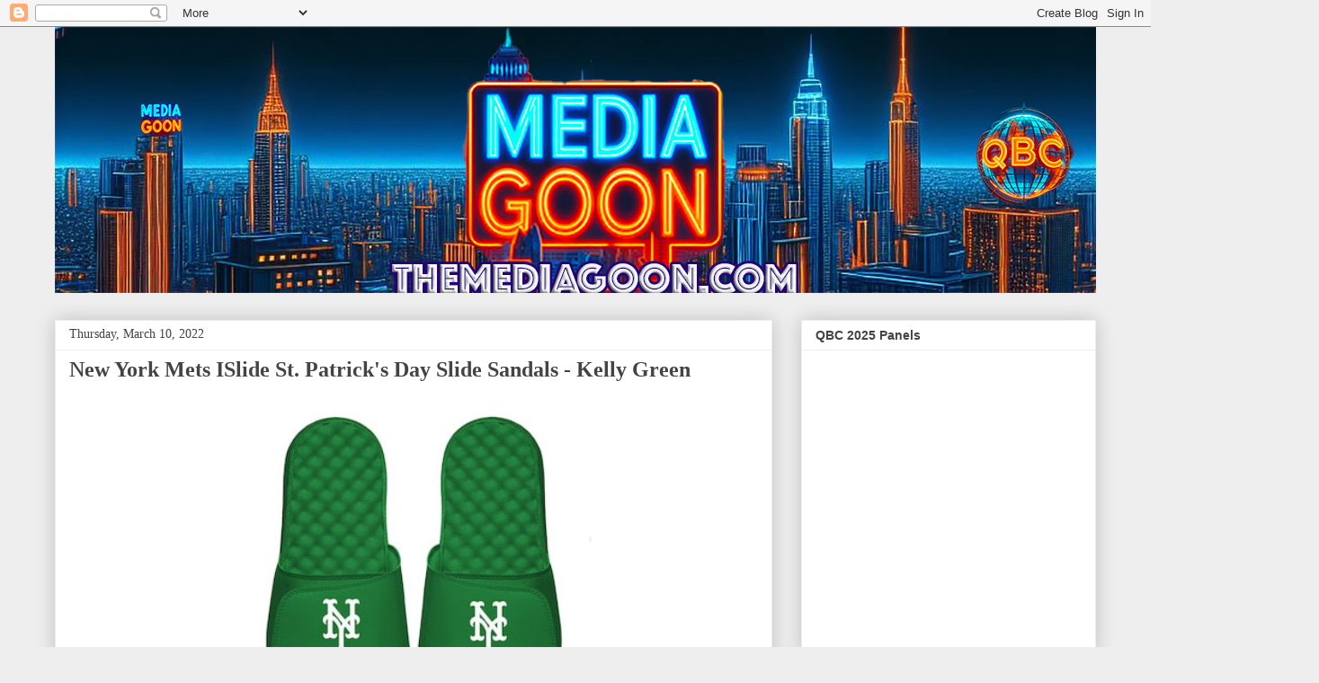

--- FILE ---
content_type: text/html; charset=utf-8
request_url: https://www.google.com/recaptcha/api2/aframe
body_size: 268
content:
<!DOCTYPE HTML><html><head><meta http-equiv="content-type" content="text/html; charset=UTF-8"></head><body><script nonce="hxHLovr8lS0G8qGO1RxTAQ">/** Anti-fraud and anti-abuse applications only. See google.com/recaptcha */ try{var clients={'sodar':'https://pagead2.googlesyndication.com/pagead/sodar?'};window.addEventListener("message",function(a){try{if(a.source===window.parent){var b=JSON.parse(a.data);var c=clients[b['id']];if(c){var d=document.createElement('img');d.src=c+b['params']+'&rc='+(localStorage.getItem("rc::a")?sessionStorage.getItem("rc::b"):"");window.document.body.appendChild(d);sessionStorage.setItem("rc::e",parseInt(sessionStorage.getItem("rc::e")||0)+1);localStorage.setItem("rc::h",'1768822056643');}}}catch(b){}});window.parent.postMessage("_grecaptcha_ready", "*");}catch(b){}</script></body></html>